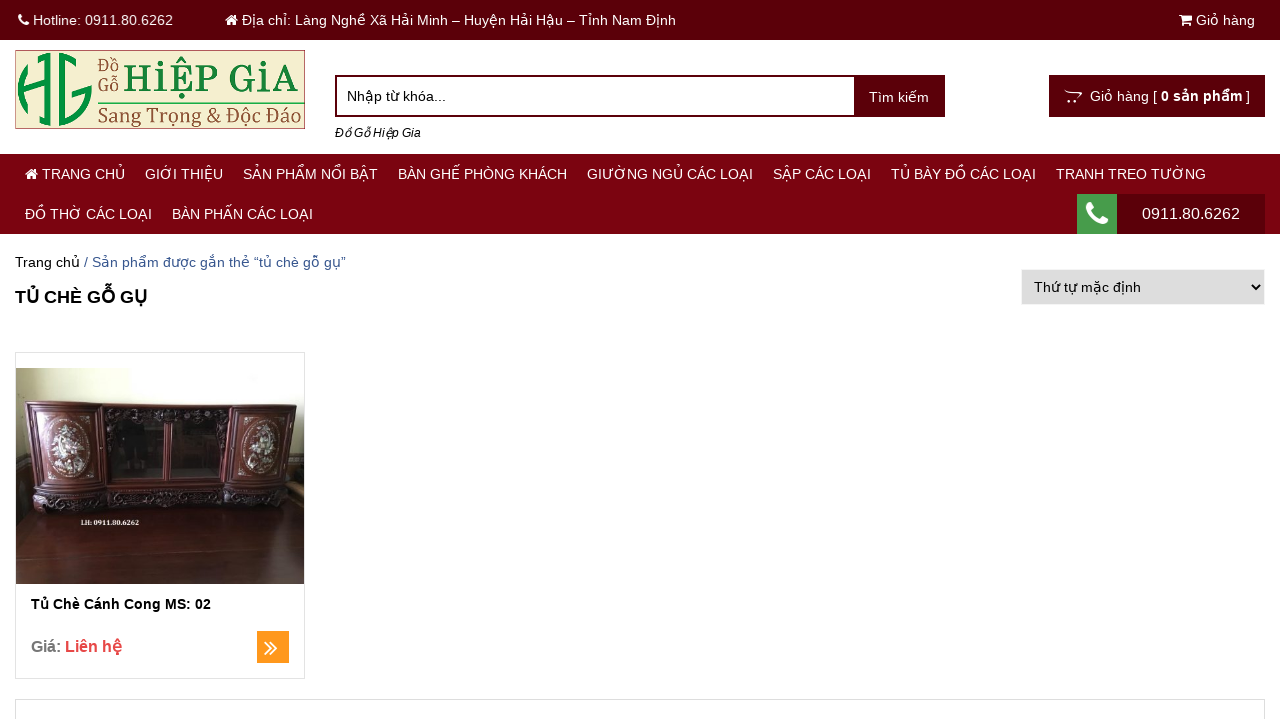

--- FILE ---
content_type: text/css
request_url: https://dogohiepgia.vn/wp-content/plugins/cart-popup/css/cart-popup.css
body_size: 589
content:
#cart_popup_box {display:none; position:fixed; _position:absolute; /* hack for internet explorer 6 */ height:auto; width:800px; background:#FFFFFF; left: 50%; top: 80px; z-index:1002; border:1px solid #ccc; padding: 15px; margin-left: -400px; font-family: Arial }
#cp_popup_overlay {background-color: #000; height: 100%; left: 0; opacity: 0.8; position: fixed; top: 0; width: 100%; z-index: 1001; display: none }
#cart_popup_close {background-color: red; padding: 5px; font-size:14px; line-height:12px; right:5px; top:5px; position:absolute; color:#fff; font-weight:bold; cursor: pointer; text-decoration:none; }
#loading_popup_box{display: none; }
#loading_popup_box .loading-img{position:fixed; _position:absolute; /* hack for internet explorer 6 */ top: 50%; left: 50%; transform: translate(-50%, -50%); z-index:999999; }
#cart_popup_box h3{font-size: 20px; font-weight: bold; font-family: Arial; margin-top: 0; margin-bottom: 20px; padding-bottom: 15px; border-bottom: 2px dashed #479C4B }
.cart_popup_left, .cart_popup_right{width: 48%; min-height: 420px }
.cart_popup_left{float: left; }
.cart_popup_right{float: right; }
#cp-product-list{height: 240px; overflow: auto; margin: 50px 0 30px }
#loader{display: none; position: absolute; top: 50%; left: 50%; -webkit-transform: translateY(-50%); -ms-transform: translateY(-50%); transform: translateY(-50%); }
.table-cart{border: 0; width: 100%; color: inherit; font-weight: normal; }
.table-cart tr{vertical-align: top }
.table-cart td{padding: 5px; text-align: left; }
.table-cart td.product-button{ width: 22px; padding: 10px 3px 0;}
.table-cart p{margin-bottom: 5px }
.table-cart .product-info .name{font-weight: 700}
.table-cart label{width: 50px; float: left; font-weight: bold }
.table-cart .product-info .amount{color: #e74847 }
.table-cart .quantity .qty {font-size: 13px; font-weight: bold; margin: 0; text-align: left!important; width: 70px!important; height: 25px; padding: 0 5px; border: 1px solid #eee }
.table-cart .product-image{width: 90px }
.table-cart .product-image img{height: auto }
.table-cart .product-button{width: 35px }
#cart-total{position: absolute; top: 65px; font-weight: bold }
#cart-total .amount, #cart-total strong{font-size: 18px } 
#cart-total .amount{color: #e82c0c; font-weight: 700 }
#cp-empty-cart{font-size: 12px; padding: 3px 10px; background-color: #444645; border: 1px solid #444645; color: #fff }
.cp-empty-cart-note{color: red; text-align: center }
#cp-billing-form input, #cp-billing-form select{width: 100%; display: block; margin-bottom: 15px; color: #333; background: #ffffff; border: 1px solid #e0e0e0; border-radius: 3px; padding: 6px }
#cp-billing-form select{height: 35px } 
#cp-billing-form select option{padding: 5px }
#cp-billing-form .error{border: 1px solid red; }
.cp-billing-notes{font-size: 12px; line-height: 20px; margin-bottom: 10px; }
#btn-buy-continue, #btn-checkout-order{background-color: green; color: #fff }
#btn-checkout-order{float: right; }
#cp-checkout-success-box{padding: 20px; text-align: center }
.woocommerce div.product form.cart .quantity{display: none}
.woocommerce div.product form.cart .button{width: 100%; margin-left: 0}

@media screen and (max-width: 799px) {
    #cart_popup_box{width: 100%; height: 100%; overflow: auto; top: 0; left: 0; margin-left: 0; }
}
@media screen and (max-width: 680px) {
    .cart_popup_left, .cart_popup_right{float: none; width: 100%; min-height: auto; }
    .cart_popup_left{margin-bottom: 30px; }
    #cp-product-list{height: auto; }
    #btn-checkout-order{float: left; }
}

--- FILE ---
content_type: text/css
request_url: https://dogohiepgia.vn/wp-content/themes/shopping/style.css
body_size: 9153
content:
/*
Theme Name: BH01
Theme URI: http://e-web.vn
Author: Hieu.dev
Author URI: http://e-web.vn
Description: Mẫu website bán hàng BH01 - Kho giao diện wordpress lớn nhất Việt Nam
Version: 6.9.7 (23/11/2017)
Text Domain: eweb
Domain Path: /languages/
Tags:
*/
@charset "utf-8";
@import url('css/libs.css');
@font-face{
    font-family:'FontAwesome';
    src:url('font-awesome/fonts/fontawesome-webfont.eot');
    src:url('font-awesome/fonts/fontawesome-webfont.eot?#iefix') format('embedded-opentype'),
        url('font-awesome/fonts/fontawesome-webfont.woff') format('woff'),
        url('font-awesome/fonts/fontawesome-webfont.ttf') format('truetype'),
        url('font-awesome/fonts/fontawesome-webfont.svg#FontAwesome') format('svg');
    font-weight:normal;
    font-style:normal
}
[class^="icon-"]:before,[class*=" icon-"]:before{
    font-family:FontAwesome;
    font-weight:normal;
    font-style:normal;
    display:inline-block;
    text-decoration:inherit
}
ul li{list-style: none; list-style-position: inside}
html {width: 100%;margin: 0 auto}
body {font-size:14px;line-height:22px;color:#000}
.clear { float:none; clear:both; margin:0px; padding:0px;height: 0;display: block}
a{color: #000}
a:hover{color: #FB8C2C}
a,a:hover {text-decoration: none}
a{outline: none!important}
a img{ border:none}
img { max-width:100%; height: auto}
input{outline: none}
/*h1, h2, h3, h4, h5, h6{font-family: 'Roboto Condensed', sans-serif;color: #000}*/
h1{ font-size:18px}
h2{ font-size:16px}
h3,h4,h5,h6{ font-size: 14px}
h1, h2, h3, h4, h5, h6, a, span, p, button, input, label, i,img,
.info-top ul li a,
.single .dcjq-vertical-mega-menu{
    -webkit-transition: 0.3s;
    -moz-transition: 0.3s;
    -o-transition: 0.3s;
    transition: 0.3s;
}
table {background: #fff; -moz-border-radius: 3px; -webkit-border-radius: 3px; border-radius: 3px; border: 1px solid #ddd; margin:auto; margin-bottom: 10px; max-width: 100%; width: auto }
table thead, table tfoot { background: #f5f5f5; }
table thead tr th,
table tfoot tr th,
table tbody tr td,
table tr td,
table tfoot tr td { text-align: left; }
table thead tr th,
table tfoot tr td { padding: 8px 10px 9px; font-size: 14px; font-weight: bold; color: #000; }
table thead tr th:first-child, table tfoot tr td:first-child { border-left: none; }
table thead tr th:last-child, table tfoot tr td:last-child { border-right: none; }

table tbody tr.even,
table tbody tr.alt { background: #f9f9f9; }
table tbody tr:nth-child(even) { background: #f9f9f9; }
table tbody tr td { color: #000; padding: 9px; vertical-align: top; border: none; }
fieldset{padding: 5px 10px; border: 1px solid #d9d9d9;}
legend{padding-left: 10px; padding-right: 10px; width: auto; color: red}
iframe{max-width: 100%}
.gradient{
    background-color: #49A44E;
    /*background: #2578e9;
    background: -moz-linear-gradient(30deg,#2578e9 0%,#3fe7d9 100%);
    background: -webkit-gradient(linear,left bottom,right top,color-stop(0%,#2578e9),color-stop(100%,#3fe7d9));
    background: -webkit-linear-gradient(30deg,#2578e9 0%,#3fe7d9 100%);
    background: -o-linear-gradient(30deg,#2578e9 0%,#3fe7d9 100%);
    background: -ms-linear-gradient(30deg,#2578e9 0%,#3fe7d9 100%);
    background: linear-gradient(30deg,#2578e9 0%,#3fe7d9 100%)*/
}
.flw{float: left;width: 100%}
.info-top{background-color: #49A44E; height: 40px}
.info-top .menu-top{float: left;width: 100%;position: relative}
.info-top ul{  float: right}
.info-top ul li.effect{  position: absolute;left: 0}
@keyframes pingtoright {
    0% {transform: translateX(0px);}
    50% {transform: translateX(-10px);}
    100% {transform: translateX(0px);}
}
@-webkit-keyframes pingtoright {
    0% {transform: translateX(0px);}
    50% {transform: translateX(-10px);}
    100% {transform: translateX(0px);}
}
@keyframes pingtoright2 {
    0% {transform: translateX(0px);}
    50% {transform: translateX(-5px);}
    100% {transform: translateX(0px);}
}
@-webkit-keyframes pingtoright2 {
    0% {transform: translateX(0px);}
    50% {transform: translateX(-5px);}
    100% {transform: translateX(0px);}
}
.info-top ul li.effect a{  animation: 1.5s linear 0s normal none infinite pingtoright;-webkit-animation: 1.5s linear 0s normal none infinite pingtoright}
.info-top ul li.add{  position: absolute;left: 200px}
.info-top ul li{float: left}
.info-top ul li a{float: left; line-height: 40px;padding: 0 10px;color: #fff}
.form-search-header{float: left;width: 100%; margin-top: 25px}
.form-search-header .hotkey{margin-top: 5px;float: left;width: 100%;font-style: italic;color: #000;font-size: 12px}
.link-cart{margin-top: 25px;float: right;padding: 0 15px;line-height: 42px}
.link-cart a{color: #fff}
.icon-hot > a:after,.icon-new > a:after,.icon-sale > a:after{margin-left: 10px;color: #fff;padding: 3px 7px;font-size: 12px}
.icon-hot > a:after{content: 'Hot';background: #FF982A}
.icon-new > a:after{content: 'New';background: #00E58C}
.icon-sale > a:after{content: 'Sale';background: #FD5353}
#logo{padding: 10px 0}
.logo{text-align: center}
#logoMobile{ position: absolute;left: 50%;margin-left: -71px;top: 0}
#logoMobile img{max-height: 50px}
.services_head{float: left;width: 100%;margin: 0 0 15px}
.box-services{float: left;width:100%;cursor: pointer;text-align: center;border: 4px double #ddd;padding: 15px 50px}
.box-services .icon{float: left; margin-right: 20px}
.box-services i{font-size: 40px;color: #479C4B}
.box-services .content-service h3{font-family: inherit;color: #479C4B;line-height: 20px; margin: 0}
.site-title{text-indent: -9999px; position: absolute}
.wrapper-menu{background: #EBEBEB}
.container-main-menu .menu{float: left;width: 100%; margin-bottom: 0}
.container-main-menu .close-menu{display: none}
.container-main-menu ul li{float: left; position: relative}
.wrapper-menu ul li.search{float: right}
.wrapper-menu ul li.search:hover{background: none}
.wrap-search {height: 0;overflow: hidden;transition: all .25s ease-out;-webkit-transition: all .25s ease-out;background: #000;float: left;width: 100%}
.search-active {display: block;height: 45px!important;transition: all .25s ease-out;-webkit-transition: all .25s ease-out}
.wrap-search .input-group input[type="text"] {background: #000;border: none;outline: none;box-shadow: none;-webkit-box-shadow: none;color: #fff;font-size: 14px;padding: 0;border-radius: 0;height: 45px}
.wrap-search button {background-color: transparent;border: none;box-shadow: none}
.wrap-search button .fa {color: #999;font-size: 22px;margin-top: 10px;outline: none;-webkit-transition: all .2s ease-in-out;-moz-transition: all .2s ease-in-out;-ms-transition: all .2s ease-in-out;-o-transition: all .2s ease-in-out;transition: all .2s ease-in-out}
.wrapper-menu ul li.search input[type="text"],#searchform input[type="text"], .yith-s{border: medium none;line-height: 38px;float: left;padding: 0 0 0 10px;color: #000;width: 85%;float: left;border: 2px solid #479C4B; border-right: none;}
.wrapper-menu ul li.search input[type="submit"],#searchform input[type="submit"], #yith-searchsubmit{background: #479C4B;border: medium none;cursor: pointer;line-height: 42px;height: 42px;width: 15%;float: left;color: #fff}
.autocomplete-suggestions{margin-top: 42px}
.container-main-menu ul li.current-menu-item,.container-main-menu ul li:hover,.container-main-menu ul li.current-menu-parent, .container-main-menu ul li.current-product-ancestor, .container-main-menu ul li.current-product_cat-ancestor{background-color: #FB8C2C;
/*background: #2578e9;
background: -moz-linear-gradient(30deg,#2578e9 0%,#3fe7d9 100%);
background: -webkit-gradient(linear,left bottom,right top,color-stop(0%,#2578e9),color-stop(100%,#3fe7d9));
background: -webkit-linear-gradient(30deg,#2578e9 0%,#3fe7d9 100%);
background: -o-linear-gradient(30deg,#2578e9 0%,#3fe7d9 100%);
background: -ms-linear-gradient(30deg,#2578e9 0%,#3fe7d9 100%);
background: linear-gradient(30deg,#2578e9 0%,#3fe7d9 100%)*/
}
.container-main-menu ul li.current-menu-item a,.container-main-menu ul li:hover a,.container-main-menu ul li.current-menu-parent a, .container-main-menu ul li.current-product-ancestor a, .container-main-menu ul li.current-product_cat-ancestor a{color: #fff}
.title-cate-pro:hover, .title-cate-pro:focus{color: #fff}
.container-main-menu ul li a{ color: #000; line-height: 40px;text-transform: uppercase;padding: 0 10px; display: block}
.container-main-menu ul li:hover > .sub-menu{display: block;visibility: visible;z-index: 9999;opacity: 1;-webkit-transform: scale(1, 1);transform: scale(1, 1);transition: transform 0.3s ease, opacity 0.2s ease .1s;-webkit-transition: -webkit-transform 0.3s ease, opacity 0.2s ease .1s}
.container-main-menu ul li .sub-menu{background: rgba(51,51,51,.98);min-width:220px;opacity: 0;padding:0;position:absolute;-webkit-transform-origin: top;transform-origin: top;-webkit-animation-fill-mode: forwards;animation-fill-mode: forwards;-webkit-transform: scale(1, 0);transform: scale(1, 0);transition: transform 0.5s ease, opacity 0.2s ease;-webkit-transition: -webkit-transform 0.5s ease, opacity 0.2s ease}
.container-main-menu ul li .sub-menu li {margin:0;width: 100%;-webkit-transition: 0.2s;-moz-transition: 0.2s;-o-transition: 0.2s;transition: 0.2s}
.container-main-menu ul li .sub-menu li:hover{background: rgba(255,255,255,.1)}
.container-main-menu ul li .sub-menu li:hover a{color: #fff}
.container-main-menu ul li .sub-menu li:hover:after{border-top-color: transparent}
.container-main-menu ul li .sub-menu li a{padding: 0 15px;color: #fff;text-transform: none;font-weight: 700;font-size: 14px}
.container-main-menu ul li .sub-menu ul {left:220px;margin-top: -40px}
.hotline_menu{line-height: 40px}
.hotline_menu span.icon{ line-height: 40px;width: 40px;text-align: center;background-color: #F78034;color: #fff;float: left}
.hotline_menu i{line-height: 40px; display: block}
.hotline_menu i{-webkit-animation: ew-circle 1s infinite ease-in-out;-moz-animation: ew-circle 1s infinite ease-in-out;-ms-animation: ew-circle 1s infinite ease-in-out;-o-animation: ew-circle 1s infinite ease-in-out;animation: ew-circle 1s infinite ease-in-out}
.hotline_menu span.text{ padding: 0 15px;color: #fff;font-size: 16px;line-height: 40px;float: left}
.hotline_menu span.text a{color: #fff}
@-moz-keyframes ew-circle {
    0% {transform: rotate(0) scale(1) skew(1deg)}
    10% {transform: rotate(-25deg) scale(1) skew(1deg)}
    20% {transform: rotate(25deg) scale(1) skew(1deg)}
    30% {transform: rotate(-25deg) scale(1) skew(1deg)}
    40% {transform: rotate(25deg) scale(1) skew(1deg)}
    50% {transform: rotate(0) scale(1) skew(1deg)}
    100% {transform: rotate(0) scale(1) skew(1deg)}
}
@-webkit-keyframes ew-circle {
    0% {transform: rotate(0) scale(1) skew(1deg)}
    10% {transform: rotate(-25deg) scale(1) skew(1deg)}
    20% {transform: rotate(25deg) scale(1) skew(1deg)}
    30% {transform: rotate(-25deg) scale(1) skew(1deg)}
    40% {transform: rotate(25deg) scale(1) skew(1deg)}
    50% {transform: rotate(0) scale(1) skew(1deg)}
    100% {transform: rotate(0) scale(1) skew(1deg)}
}
@-o-keyframes ew-circle {
    0% {transform: rotate(0) scale(1) skew(1deg)}
    10% {transform: rotate(-25deg) scale(1) skew(1deg)}
    20% {transform: rotate(25deg) scale(1) skew(1deg)}
    30% {transform: rotate(-25deg) scale(1) skew(1deg)}
    40% {transform: rotate(25deg) scale(1) skew(1deg)}
    50% {transform: rotate(0) scale(1) skew(1deg)}
    100% {transform: rotate(0) scale(1) skew(1deg)}
}
@keyframes ew-circle {
    0% {transform: rotate(0) scale(1) skew(1deg)}
    10% {transform: rotate(-25deg) scale(1) skew(1deg)}
    20% {transform: rotate(25deg) scale(1) skew(1deg)}
    30% {transform: rotate(-25deg) scale(1) skew(1deg)}
    40% {transform: rotate(25deg) scale(1) skew(1deg)}
    50% {transform: rotate(0) scale(1) skew(1deg)}
    100% {transform: rotate(0) scale(1) skew(1deg)}
}
@keyframes blink{
    to{visibility:hidden}
}
@-webkit-keyframes blink{
    to{visibility:hidden}
}
@-webkit-keyframes fontbulger {
    0% {-webkit-transform-origin: top;transform-origin: top;-webkit-animation-fill-mode: forwards;animation-fill-mode: forwards;-webkit-transform: scale(1, 0);transform: scale(1, 0);transition: transform 0s linear, opacity 0.2s linear;-webkit-transition: -webkit-transform 0s linear, opacity 0.2s linear}
    100% {-webkit-transform-origin: top;transform-origin: top;-webkit-animation-fill-mode: forwards;animation-fill-mode: forwards;-webkit-transform: scale(1, 1);transform: scale(1, 1);transition: transform 0s linear, opacity 0.2s linear;-webkit-transition: -webkit-transform 0s linear, opacity 0.2s linear}
}
@-moz-keyframes fontbulger {
    0% {-webkit-transform-origin: top;transform-origin: top;-webkit-animation-fill-mode: forwards;animation-fill-mode: forwards;-webkit-transform: scale(1, 0);transform: scale(1, 0);transition: transform 0s ease, opacity 0.2s ease;-webkit-transition: -webkit-transform 0s ease, opacity 0.2s ease}
    100% {-webkit-transform-origin: top;transform-origin: top;-webkit-animation-fill-mode: forwards;animation-fill-mode: forwards;-webkit-transform: scale(1, 1);transform: scale(1, 1);transition: transform 0s ease, opacity 0.2s ease;-webkit-transition: -webkit-transform 0s ease, opacity 0.2s ease}
}
@-o-keyframes fontbulger {
    0% {-webkit-transform-origin: top;transform-origin: top;-webkit-animation-fill-mode: forwards;animation-fill-mode: forwards;-webkit-transform: scale(1, 0);transform: scale(1, 0);transition: transform 0s ease, opacity 0.2s ease;-webkit-transition: -webkit-transform 0s ease, opacity 0.2s ease}
    100% {-webkit-transform-origin: top;transform-origin: top;-webkit-animation-fill-mode: forwards;animation-fill-mode: forwards;-webkit-transform: scale(1, 1);transform: scale(1, 1);transition: transform 0s ease, opacity 0.2s ease;-webkit-transition: -webkit-transform 0s ease, opacity 0.2s ease}
}
@keyframes fontbulger {
    0% {-webkit-transform-origin: top;transform-origin: top;-webkit-animation-fill-mode: forwards;animation-fill-mode: forwards;-webkit-transform: scale(1, 0);transform: scale(1, 0);transition: transform 0s ease, opacity 0.2s ease;-webkit-transition: -webkit-transform 0s ease, opacity 0.2s ease}
    100% {-webkit-transform-origin: top;transform-origin: top;-webkit-animation-fill-mode: forwards;animation-fill-mode: forwards;-webkit-transform: scale(1, 1);transform: scale(1, 1);transition: transform 0s ease, opacity 0.2s ease;-webkit-transition: -webkit-transform 0s ease, opacity 0.2s ease}
}
.menu-fixed{position: fixed;left: 0;right: 0; top:0; z-index: 999999;/* animation: fontbulger 0.5s;-webkit-animation: fontbulger 0.5s; */ border-bottom: 1px solid #ddd}
.main-navigation{clear: both;display: block;float: left;width: 100%;border-radius: 0;margin-bottom: 0px;border: 0px; position: relative}
.mobile-wrapper{ background: #fff}
.mobile-wrapper.menu-fixed{padding: 5px 0}
.wapper-mobile{float: left; width: 100%}
.navbar-toggle{padding-left: 0}
.search-mobile{display: none}
.search-mobile a.icon-search{float: right}
.search-mobile i {font-size: 22px;color: #38578F;cursor: pointer}
.wapper-mobile {position: relative}
.off-canvas-toggle .icon-bar {background-color: #38578F}
/*.wapper-mobile{padding: 15px 0;border-bottom: 1px solid #f1f1f1;background-color: #fff}*/
#off-canvas{background:#3c3c3c;transform: translate3d(-100%, 0, 0);-moz-transform: translate3d(-100%, 0, 0);-webkit-transform: translate3d(-100%, 0, 0);top: 0;bottom: 0;left: 0;height: 100%;overflow: hidden;position: fixed;visibility: hidden;z-index: -1;transition: transform .4s ease, visibility 0s ease .5s, z-index 0s ease .5s;-webkit-transition: -webkit-transform .4s ease, visibility 0s ease .5s, z-index 0s ease .5s}
body.mnopen #off-canvas{transform: translate3d(0, 0, 0);-moz-transform: translate3d(0, 0, 0);-webkit-transform: translate3d(0, 0, 0);overflow-scrolling: touch;overflow: auto;-webkit-overflow-scrolling: touch;-ms-overflow-style: -ms-autohiding-scrollbar;visibility: visible;z-index: 999999;transition: transform .4s ease, visibility 0s ease 0s, z-index 0s ease 0s;-webkit-transition: -webkit-transform .4s ease, visibility 0s ease 0s, z-index 0s ease 0s}
.off-canvas-inner{width:100%;background:#3c3c3c;color:#FFF}
.off-canvas-inner ul{float:left;width: 320px; display: block!important}
.off-canvas-inner ul li{float:left;width: 100%;border-top: solid 1px rgba(255,255,255,.1)}
.off-canvas-inner ul li:last-child{border-bottom: solid 1px rgba(255,255,255,.1)}
.off-canvas-inner ul li:hover{border-color: #212327}
.off-canvas-inner ul li.menu-item-has-children:hover{border-color: rgba(255,255,255,.1)}
.off-canvas-inner ul li a{padding: 9px 30px;margin: 0 auto;display:block;color: #999}
.off-canvas-inner ul li a:hover{background:#212327;color: #FFF}
.off-canvas-inner ul li a .fa-times-circle{opacity: .3;color: #38578F;font-family: "FontAwesome";font-size: 28px;margin-right: 0!important}
.off-canvas-inner ul li a:hover .fa-times-circle{opacity: 1}
.off-canvas-inner ul li i.fa{margin-right: 10px}
.off-canvas-inner ul li .sub-menu li{line-height: normal}
.off-canvas-inner ul li .sub-menu li:last-child{border-bottom: 0px}
.off-canvas-inner ul li .sub-menu li a{padding-left: 40px}
.off-canvas-inner ul li .sub-menu li a:before{content: '-';display: inline-block;font-family: Fontawesome;color: #999;margin: 0 5px 0 0}
.off-canvas-inner .close-menu {text-align: center}
.off-canvas-inner li.search{display: none}
.title-cate-pro{line-height: 40px;display: block;padding: 0 20px;color: #fff}
.single-product .mega-menu, .mega-menu2{position: absolute;z-index: 9999;width: 262px;border: 1px solid #EBEEF2;background-color: #fff}
.single-product .mega-menu, .mega-menu2{display: none}
.dcjq-vertical-mega-menu .menu li .sub-container{overflow: inherit!important;width: 100%!important;left: 261px!important; margin-top: -41px!important}
/* .dcjq-vertical-mega-menu .menu li .sub-container{overflow: initial !important;left: 100% !important;top: 0 !important;width: 730px !important;} */
.dcjq-vertical-mega-menu .menu li .sub-container .sub-menu .row{width: 100% ;margin: 0}
.dcjq-vertical-mega-menu .menu li .sub-container .sub-menu{float: left;padding: 0!important}
.dcjq-vertical-mega-menu .menu li .sub li.mega-hdr a.mega-hdr-a{margin: 0; padding: 0;height: auto !important; border-bottom: 1px solid #38578F !important; color: #38578F!important}
/*.dcjq-vertical-mega-menu .menu{padding: 0!important}*/
.dcjq-vertical-mega-menu .menu .sub-menu.sub{width: auto}
.dcjq-vertical-mega-menu .menu li a {display: block;padding: 0 0 0 15px;line-height: 40px;text-decoration: none}
.dcjq-vertical-mega-menu .menu .sub li a{padding: 0 0 0 20px;line-height: 40px; color: #000!important; background: url(images/arrow_black.png) no-repeat 5px 15px}
.dcjq-vertical-mega-menu .menu .sub li.mega-hdr li{margin: 0;padding: 0}
.dcjq-vertical-mega-menu .menu li .sub li.mega-hdr,.dcjq-vertical-mega-menu .menu li .sub-container.non-mega li{margin: 0 10px; padding: 0}
.dcjq-vertical-mega-menu .menu li a:hover,
.dcjq-vertical-mega-menu .menu li .sub-container .sub-menu,
.dcjq-vertical-mega-menu .menu li.mega-hover a{color: #38578F;background-color: #eee!important}

#main{margin-top: 15px; float: left;width: 100%}
.img-cate{line-height: 0;display: block}
.img-cate img{width: 100%; height: auto}
.post-content{float: left;width: 100%; margin-top: 20px}
.content-main .block-title{margin-bottom: 20px}
.content-main .list-product .block-title{margin-bottom: 0}
.sidebar .block-title,.content-main .block-title, .post-content .block-title{
float: left;width: 100%;
background-color: #E8E8E8;
/*background: #2578e9;
background: -moz-linear-gradient(30deg,#2578e9 0%,#3fe7d9 100%);
background: -webkit-gradient(linear,left bottom,right top,color-stop(0%,#2578e9),color-stop(100%,#3fe7d9));
background: -webkit-linear-gradient(30deg,#2578e9 0%,#3fe7d9 100%);
background: -o-linear-gradient(30deg,#2578e9 0%,#3fe7d9 100%);
background: -ms-linear-gradient(30deg,#2578e9 0%,#3fe7d9 100%);
background: linear-gradient(30deg,#2578e9 0%,#3fe7d9 100%)*/
}
.sidebar .widget_nav_menu .wrapper-sb{padding: 0}
.sidebar .widget_nav_menu .wrapper-sb li{ line-height: 40px; border-bottom: 1px solid #ebeef2; padding: 0 10px}
#owl-news{float: left;width: 100%}
.post-content .item-blog{margin-top: 15px}
.post-content .item-blog .blog-title{color: #000;font-weight: 700; margin-top: 5px; float: left; width: 100%; height: 44px; overflow: hidden;}
.post-content .item-blog .blog-exp{margin-top: 5px;color: #999;margin-bottom: 10px; float: left; width: 100%}
.post-content .item-blog .blog-more{padding: 7px 12px;background: #000;color: #fff;font-size: 11px}
.title-module{ color: #000;text-align: left;margin: 0;text-transform: uppercase;line-height: 40px; position: relative; background-color: #7b0410; clear: both}
.title-module a{ color: #479C4B}
.title-module i{line-height: 40px;width: 40px;float: left;text-align: center;background-color: #49A44E;margin-right: 15px; position: relative; color: #fff}
.title-module i:after{content: '';border: 5px solid transparent;border-left-color: #49A44E;position: absolute;right: 0;top: 50%;margin-right: -10px;margin-top: -5px}
/* .title-module:after{border-right: 20px solid transparent;border-bottom: 37px solid #38578F;content: "";display: inline-block;height: 0;position: absolute;right: -20px;top: 0;width: 0} */
.sidebar .wrapper-sb{padding: 10px}
.sidebar .widget{margin-bottom: 20px; float: left;width: 100%; border: 1px solid #ddd;background-color: #fff}
.menu-sp .block-title{margin-top: 0}
.menu-sp .title-module{float: none}
.menu-sp .title-module:after{border: none}
.widget_price_filter form{float: left;width: 100%}
.sidebar .ads a{  display: block;line-height: 0}
.list-news-sidebar li{float: left;width: 100%; margin: 0 0 10px 0}
.list-news-sidebar li:last-child{margin: 0}
.list-news-sidebar img{float: left;margin-right: 10px}
.news-title{color: #000;font-weight: 700; font-size: 16px}
.post-date i,.post-date span{color: rgba(136,136,136,1); font-size: 11px}
.support-online li+li{margin-top: 10px}
.support-online .title-sp{ color: #0188Cc; font-weight: 700; font-size: 12px}
.support-online .title-sp a{ color: #35BC7A; font-size: 16px; margin-left: 5px}
.widget_price_filter form{background-color: #fff}
.woocommerce-tabs .panel{border: none;box-shadow: none}
.woocommerce .widget_shopping_cart .total, .woocommerce.widget_shopping_cart .total{ padding: 10px;border-top: none}
.woocommerce .widget_price_filter button:hover{ background-color: #38578F; color: #fff}
.woocommerce-cart .wc-proceed-to-checkout a.checkout-button{padding: 0; line-height: 40px}
.woocommerce table.shop_table input[type="submit"]:disabled{background-color: #909090; color: #fff}
.widget_shopping_cart .buttons{ background-color: #fff;padding: 0 10px 10px}
.ew_promotion_product{position: relative}
.ew_promotion_product .owl-carousel{position: inherit!important}
.slider-box-tab{float: left;width: 100%}
#slider{margin-bottom: 15px}
#banner {margin-bottom: 15px}
#banner img{width: 100%}

.product-cate{float: left;width: 100%; overflow: hidden; margin-top: 30px}
.product-cate .product:nth-child(4n+1){clear: both}
.list-product,.list-product-tab{float: left;width: 100%}
.block-bottom{margin: 20px 0}
.block-bottom,#partner,.block-bottom h4{float: left;width: 100%}
.block-bottom .title-module{ color: #000;font-weight: 700;border: 1px solid #E5E4E4;background: #F2F2F2; margin-bottom: 10px!important}
.block-bottom .title-module i{color: #fff}
.block-bottom .owl-nav [class*=owl-]{background: inherit!important;color: #555!important; top: 0!important}
.block-bottom .owl-prev{left: inherit!important;right: 0!important;margin: -40px 20px 0 0!important}
.block-bottom .owl-next{margin: -40px 0 0 0!important}
.list-product-tab .product:nth-child(4n+1),.list-product .product:nth-child(4n+1){clear: both}
.list-product{margin-top: 20px}
.list-product .title-module{margin-bottom: 0}
.promotion-products{float: left;width: 100%}
.promotion-products .owl-prev,.promotion-products .owl-next{top: 0!important;margin: 0!important;border-radius: 0!important;background-color: transparent!important;right: 0!important;left: inherit!important;font-size: 30px!important}
.promotion-products .owl-prev{margin-right: 25px!important}
.promotion-products .owl-carousel .owl-item{background: #fff}
.promotion-products .frame img{width: auto; margin: 0 auto}
.x8_product_module .nav-tabs{border-bottom: none }
.x8_product_module .nav-tabs>li{margin-bottom: 0}
.x8_product_module .nav-tabs>li>a{position: relative;padding: 0 13px;text-transform: uppercase;border-radius: 0;margin: 0;border: none!important; color: #000;line-height: 40px; background-color: transparent}
.x8_product_module .nav-tabs>li.active>a, .x8_product_module .nav-tabs>li>a:focus, .x8_product_module .nav-tabs>li>a:hover{color: #fff;background: #459348;
/*background: -moz-linear-gradient(30deg,#2578e9 0%,#3fe7d9 100%);
background: -webkit-gradient(linear,left bottom,right top,color-stop(0%,#2578e9),color-stop(100%,#3fe7d9));
background: -webkit-linear-gradient(30deg,#2578e9 0%,#3fe7d9 100%);
background: -o-linear-gradient(30deg,#2578e9 0%,#3fe7d9 100%);
background: -ms-linear-gradient(30deg,#2578e9 0%,#3fe7d9 100%);
background: linear-gradient(30deg,#2578e9 0%,#3fe7d9 100%)*/
}
.x8_product_module .nav-tabs>li.active:after{ position: absolute;content: '';border: 5px solid transparent;border-top-color: #459348;bottom: 0;margin-bottom: -10px;left: 50%;margin-left: -5px;z-index: 6}
.owl-theme .owl-controls {margin-top: 0}
.owl-theme .owl-controls i{color: #F78034}
.owl-theme .owl-controls .owl-nav .owl-prev, .owl-theme .owl-controls .owl-nav .owl-next {position: absolute;top: 50%;width: 40px;height: 40px;margin: -20px 0 0 0;padding: 0;opacity: 1;border-radius: 0;background: rgba(0, 0, 0, 0.5)}
.owl-theme .owl-controls .owl-nav .owl-prev, .owl-theme .owl-controls .owl-nav .owl-next {color: #fff;font-size: 30px;line-height: 40px}
.owl-theme .owl-controls .owl-nav .owl-prev {left: 0}
.owl-theme .owl-controls .owl-nav .owl-next {right: 0}
.owl-theme .owl-controls .owl-nav [class*=owl-]:hover{background: #000}
.box{text-align: center; padding: 15px 0;float: left;width: 100%;position: relative; border: 1px solid #e3e3e3; margin-top: 15px}
.box .info-product{text-align: left; padding: 0 15px}
.box .info-product .price{margin-top: 5px}
.box .frame {position: relative}
.box .frame img{ -webkit-transition: 0.7s;-moz-transition: 0.7s;-o-transition: 0.7s;transition: .7s}
/*.box:hover .frame img{ transform: rotateY(180deg)}*/
.box .title-product{color:#000; font-weight: bold;display: block; text-decoration: none; margin-top: 5px; height: 36px; overflow: hidden; font-size: 14px; line-height: 18px}
.title-product:hover{color: #FB8C2C}
.price{ color: #e74847!important;font-size: 16px!important;font-weight: 700!important; display: block}
.price-contact{ display: block; font-size: 16px; color: #777; font-weight: 700; margin-top: 5px}
.price-contact span{color: #e74847}
.price-contact2{ padding: 15px 0; border: none; font-size: 30px; color: #e74847; font-weight: 700}
.link-detail a{width: 32px; height: 32px; display: block; background: #ff981c; text-align: center}
.link-detail a:before{content: '\f101'; font-family: 'FontAwesome'; color: #fff; font-size: 24px; line-height: 32px}
/*.product-type-variable p.price{display: none}*/
.woocommerce-Reviews-title{display: none}
.woocommerce-variation-add-to-cart{padding: 10px 0}
.woocommerce-variation-add-to-cart .quantity{ float: left!important; width: 18%; margin: 0!important}
.woocommerce-variation-add-to-cart .quantity input{ line-height: 38px; padding: 0; width: 100%!important; background-color: #F2F2F2; border: 1px solid #ddd}
.woocommerce-variation-add-to-cart button[type="submit"]{ width: 80%!important; float: right!important}
.woocommerce-variation-add-to-cart button.wc-variation-selection-needed{ width: 100%!important}
.woocommerce-variation-add-to-cart.woocommerce-variation-add-to-cart-disabled .quantity{display: none!important}
.woocommerce #review_form #respond p{margin: 5px 0 10px}
.woocommerce-error::before, .woocommerce-info::before, .woocommerce-message::before{ top: 5px; left: 0}
.woocommerce form .form-row input.input-text{line-height: 30px; padding: 0 5px}
.select2-container--default .select2-selection--single{ border-radius: 0; height: 34px}
.select2-container--default .select2-selection--single .select2-selection__rendered{line-height: 34px}
.woocommerce-order-details__title, .woocommerce-customer-details h2, .woocommerce-column__title{font-size: 18px!important}
.woocommerce table.shop_table th{text-transform: inherit}

.price del .amount, .price .price-tax {color: #aab2bd;text-decoration: line-through; font-weight: normal}
.woocommerce span.onsale{ background: #FD5353;padding: 0px 10px;line-height: 32px;color: #fff;position: absolute;text-align: center;top: 0;left: 15px; z-index: 1;  border-radius: 0;min-height: inherit}
.woocommerce a.button:hover{ color: #fff;
background-color: #479C4B;
/*background: #2578e9;
background: -moz-linear-gradient(30deg,#2578e9 0%,#3fe7d9 100%);
background: -webkit-gradient(linear,left bottom,right top,color-stop(0%,#2578e9),color-stop(100%,#3fe7d9));
background: -webkit-linear-gradient(30deg,#2578e9 0%,#3fe7d9 100%);
background: -o-linear-gradient(30deg,#2578e9 0%,#3fe7d9 100%);
background: -ms-linear-gradient(30deg,#2578e9 0%,#3fe7d9 100%);
background: linear-gradient(30deg,#2578e9 0%,#3fe7d9 100%)*/
}
.products-nav{float: right;margin-top: -19px}
.products-nav .woocommerce-result-count{margin: 5px 0 0}
.products-nav .woocommerce-ordering{margin: 0}
.woocommerce .woocommerce-ordering select, .woocommerce-page .woocommerce-ordering select {border: 1px solid #F5F5F5;padding: 8px;outline: none}
.woocommerce #respond input#submit.loading:after, .woocommerce a.button.loading:after, .woocommerce button.button.loading:after, .woocommerce input.button.loading:after{  top: inherit!important}
.woocommerce .woocommerce-error, .woocommerce .woocommerce-info, .woocommerce .woocommerce-message{padding: 5px 0 0 20px; background-color: #fff!important;  margin: 0 0 1em!important}
.woocommerce #respond input#submit, .woocommerce a.button, .woocommerce button.button, .woocommerce input.button{font-weight: 300}
.woocommerce div.product .product_title{font-size: 24px;padding-bottom: 10px}
.woocommerce #reviews #comments h2{margin-bottom: 15px}
.woocommerce #reviews #comments ol.commentlist li .comment-text p.meta{font-size: 14px}
.woocommerce #reviews h3{font-family: inherit;font-weight: 700;color: #38578F;margin-bottom: 10px;text-transform: uppercase}
.woocommerce a.button, .woocommerce button.button,
.woocommerce input.button,.woocommerce #respond input#submit,
.woocommerce #respond input#submit.alt, .woocommerce a.button.alt,
.woocommerce button.button.alt, .woocommerce input.button.alt{ color: #fff;background-color: #000; border-radius: 0}
.woocommerce #respond input#submit.alt:hover, .woocommerce a.button.alt:hover,
.woocommerce button.button.alt:hover, .woocommerce input.button.alt:hover,
.woocommerce #respond input#submit:hover,.woocommerce input.button:hover{color:#fff;border-radius: 0;
background-color: #479C4B;
/*background: #2578e9;
background: -moz-linear-gradient(30deg,#2578e9 0%,#3fe7d9 100%);
background: -webkit-gradient(linear,left bottom,right top,color-stop(0%,#2578e9),color-stop(100%,#3fe7d9));
background: -webkit-linear-gradient(30deg,#2578e9 0%,#3fe7d9 100%);
background: -o-linear-gradient(30deg,#2578e9 0%,#3fe7d9 100%);
background: -ms-linear-gradient(30deg,#2578e9 0%,#3fe7d9 100%);
background: linear-gradient(30deg,#2578e9 0%,#3fe7d9 100%)*/
}
.pp_pic_holder .ppt,.pp_pic_holder .pp_description{display: none!important}
.woocommerce form .form-row label{font-weight: 300}
.woocommerce-billing-fields h3,#ship-to-different-address label,#order_review_heading, .woocommerce-additional-fields h3{  color: #000;text-transform: uppercase; font-weight: 700; font-size: 16px}
#order_review_heading{ margin: 15px 0}
.form-thank-you h2,.form-thank-you h3{ color: #000;text-transform: uppercase;font-weight: 700}
.form-thank-you h3{margin-bottom: 5px}
.form-thank-you h2{margin: 10px 0}
.myaccount_user a{color: #38578F}
.woocommerce-account .addresses .title h3 {float: left;text-transform: uppercase;margin: 5px 0;color: #38578F}
.woocommerce-account .addresses .title .edit, .woocommerce-account ul.digital-downloads li .count {float: right;font-style: italic;text-decoration: underline;font-weight: 300}
.woocommerce .order_details li,.woocommerce .order_details li strong{font-size: 14px}
.woocommerce .order_details{margin-top: 10px}
.cart_totals h2{ color: #38578F;text-transform: uppercase}
.woocommerce-cart .cart-collaterals .cart_totals table{width: 100%;border: 1px solid #ddd;padding: 0 15px;margin-top: 47px}
.woocommerce .cart-collaterals .cross-sells, .woocommerce-page .cart-collaterals .cross-sells,
.woocommerce .cart-collaterals .cart_totals, .woocommerce-page .cart-collaterals .cart_totals{float: left;width: 100%}
.cart_totals th,.cart_totals td label{  font-weight: 300}
.woocommerce ul#shipping_method li{padding: 0;  text-indent: inherit}
.woocommerce p.stars a:hover{color: #FFC600}
.shop_table{margin-top: 10px}
.woocommerce table.my_account_orders{font-size: 14px}
.woocommerce-account h2{text-transform: uppercase;margin: 5px 0;color: #38578F}
.single-product div[itemprop="offers"] .price{ padding: 10px 0;border-bottom: none}
.single-product div[itemprop="offers"] .price .amount{ font-size: 22px}
.single-product .entry-summary .price span{font-size: 23px; color: #f05423}
.single-product .entry-summary .price del span{font-size: 13px; color: #aab2bd}
.amount{color: #e74847;font-weight: 700}
del .amount{color: #aab2bd;font-weight: 300}
.woocommerce div.product form.cart .button{ line-height: 34px; border-radius: 0; padding: 0 15px; font-weight: 700; text-transform: uppercase;
    background-color: #49A44E;
    /*background: #2578e9; background: -moz-linear-gradient(30deg,#2578e9 0%,#3fe7d9 100%); background: -webkit-gradient(linear,left bottom,right top,color-stop(0%,#2578e9),color-stop(100%,#3fe7d9)); background: -webkit-linear-gradient(30deg,#2578e9 0%,#3fe7d9 100%); background: -o-linear-gradient(30deg,#2578e9 0%,#3fe7d9 100%); background: -ms-linear-gradient(30deg,#2578e9 0%,#3fe7d9 100%); background: linear-gradient(30deg,#2578e9 0%,#3fe7d9 100%)*/
}
.woocommerce div.product form.cart div.quantity{line-height: 28px}
.woocommerce div.product form.cart, .woocommerce div.product p.cart{margin: 1em 0}
.group_table {border: none; width: 100%}
.group_table td{padding: 5px 15px 0 0}
.group_table .label{padding: 0!important}
.group_table .price{padding: 0 0 15px!important}
.group_table label a, .group_table .price .amount{ font-size: 16px!important}
.group_table tbody tr:nth-child(even){ background: none}
.detail-product .product_meta{margin-top: 1em}
.detail-product .price{ padding: 15px 0; border: none; float: left; width: 100%}
.detail-product .amount{font-size: 30px!important}
.detail-product del .amount{font-size: 18px!important}
.detail-product [itemprop="description"]{margin-top: 15px}
.product_meta{text-transform: uppercase}
.product_meta .posted_in a, .tagged_as a{ color: #38578F}
.product_meta .support-page{ color: #fff;padding: 0 10px;margin-top: 10px;line-height: 40px; background: #000; cursor: pointer}
.product_meta .support-page:hover{background-color: #2578e9;
    background: #2578e9;
    background: -moz-linear-gradient(30deg,#2578e9 0%,#3fe7d9 100%);
    background: -webkit-gradient(linear,left bottom,right top,color-stop(0%,#2578e9),color-stop(100%,#3fe7d9));
    background: -webkit-linear-gradient(30deg,#2578e9 0%,#3fe7d9 100%);
    background: -o-linear-gradient(30deg,#2578e9 0%,#3fe7d9 100%);
    background: -ms-linear-gradient(30deg,#2578e9 0%,#3fe7d9 100%);
    background: linear-gradient(30deg,#2578e9 0%,#3fe7d9 100%)}
.woocommerce div.product .woocommerce-product-rating{margin-bottom: 0;float: left;width: 100%}
.woocommerce .star-rating span {color: #FFC600}
/*Custom Tabs*/
.woocommerce-tabs{float: left; width: 100%; margin-top: 20px}
.woocommerce div.product .woocommerce-tabs ul.tabs{margin-bottom: 0; padding-left: 0}
.woocommerce div.product .woocommerce-tabs ul.tabs li{border-radius: 0;margin: 0; padding: 0}
.woocommerce div.product .woocommerce-tabs ul.tabs li.active a{ color: #38578F}
.woocommerce div.product .woocommerce-tabs ul.tabs li a{width: 100%;padding: .5em 1em}
.woocommerce div.product .woocommerce-tabs .panel{margin: 0 0 2em;border: 1px solid #ddd; border-top: none; border-radius: 0;padding: 15px}
.woocommerce div.product .woocommerce-tabs ul.tabs li:before,.woocommerce div.product .woocommerce-tabs ul.tabs li:after{content: none}

.woocommerce #content div.product div.thumbnails a, .woocommerce div.product div.thumbnails a, .woocommerce-page #content div.product div.thumbnails a, .woocommerce-page div.product div.thumbnails a{margin-bottom: 0}
.woocommerce .thumbnails .owl-nav [class*=owl-]{opacity: 0; -webkit-transition: 0.3s; -moz-transition: 0.3s; -o-transition: 0.3s; transition: 0.3s; padding: 0px 5px; top: 50%; font-size: 15px; margin-top: -20px; width: auto; position: absolute}
.woocommerce .thumbnails:hover [class*=owl-]{opacity: 1}
.woocommerce .thumbnails{position:relative; z-index: 2; }
.woocommerce-page div.product div.images{width: 100%}
.woocommerce .thumbnails .owl-nav{display: block; height: auto; width: 100%; }
.woocommerce .thumbnails .owl-nav .owl-prev {left: -10px}
.woocommerce .thumbnails .owl-nav .owl-next {right: -10px}
.woocommerce .thumbnails .owl-dots .owl-dot {width: 16px; height: 6px; margin: 5px 5px; background:#ddd; -webkit-border-radius: 0px; -moz-border-radius: 0px; border-radius: 0; display: inline-block; }
.woocommerce .thumbnails .owl-dot.active{background:red}
.woocommerce .thumbnails .owl-dots {text-align: center}
.woocommerce div.product div.images img{width: auto; margin: 0 auto!important}
.woocommerce-page div.product div.thumbnails.columns-5 a{border: 1px solid #ddd; border-radius: 4px; padding: 6px 0 0;}
.woocommerce div.product form.cart .variations select{height: 40px}
.woocommerce div.product form.cart .variations td.label{padding: 9px 0; display: inline-block; text-align: left; line-height: inherit; }
label[for*="pa_"]{ color: #000; font-size: 14px; vertical-align: middle}
.variations td.value{padding: 0}
.comment-form-author label, .comment-form-email label{min-width: 60px}
.add-to-cart{padding-top: 10px}
.box a.button{ color: #fff;padding: 5px 12px; border-radius: 0; font-weight: 300; background: #000}
.box a.added_to_cart{ color: #38578F;font-size: 12px; display: none}
.box h3{ margin-bottom: 0}
.content-main{float: left;width: 100%; position: relative}
.content-main .widget{margin-bottom: 20px;float: left;width: 100%}
.content-main .widget.get-term-product{margin-bottom: 0}
.content-main .title-module{ float: left;padding-left: 0; width: 100%}
.content-main .title-module, .post-content .block-title{line-height: 40px; font-size: 14px; float: left}
.select-child {position: absolute;right: 0;margin-right: 15px;margin-top: 8px}
.pro-subcat {width: 220px;padding: 2px 4px;margin: 0;background: #f1f1f1;border: 1px solid #5F87D1;outline: none;display: inline-block;cursor: pointer;font-weight: 300}
.post-content img{width: 100%}
.list-product .readmore{float: right!important;text-transform: initial;background: #F78034;line-height: initial!important;margin: 6px 15px 0 0;padding: 5px 10px; color: #fff}
.list-product .readmore i{float: right;background: none;margin: 1px 0 0 10px;width: auto;line-height: inherit;
    animation: 1.5s linear 0s normal none infinite pingtoright2;
    -webkit-animation: 1.5s linear 0s normal none infinite pingtoright2;}
.list-product .readmore i:after{border-left-color: transparent}
/* #policy{position: absolute;top: 0; right: 0; margin-right: -250px} */
#policy .item_policy{background: #eee; border-bottom: 1px solid #fff; padding: 10px; font-size: 13px; color: #444;text-transform: uppercase;float: left;width: 100%}
#policy .item_policy.yahoo-sky a,#policy .item_policy.yahoo-sky div{float: left}
#policy .item_policy.yahoo-sky a.yahoo{float: left; margin-left: 10px}
#policy .item_policy.yahoo-sky a.yahoo img{width: 37px; height: 37px;}
#policy .item_policy.yahoo-sky a.skyper{float: left; margin-left: 18px}
#policy .item_policy.yahoo-sky a.skyper img{width: 75px; height: 37px}
#policy .item_policy.yahoo-sky div img{vertical-align: 0!important; margin: 0 10px!important}
#policy .item_policy.yahoo-sky .bg-hl{background: #0C8F45;color: #fff;border-radius: 5px;padding: 3px 5px;font-size: 12px;font-weight: 700; float: left;width: 100%}
#policy .item_policy.yahoo-sky .bg-hl a{font-size: 16px; color: #fff}
#policy .item_policy.yahoo-sky .bg-hl:before{content: '\f095 ';font-family: 'FontAwesome';float: left;font-size: 35px;margin-top: 13px;margin-right: 15px}
#policy .item_policy i{font-size: 37px;float: left;margin-right: 10px; width: 37px; text-align: center}
.blink{animation:blink 1s steps(5, start) infinite;-webkit-animation:blink 1s steps(5, start) infinite;font-size:24px;font-weight:bold;color:rgb(255, 255, 255);word-break:break-all}
.slider-product-img{text-align: center; width: 100%!important}
.slider-product-img .thumbnails{margin-top: 20px}
.flex-control-nav{margin-top: 15px!important}
#footer{ background-color: #e5e5e5;color: #000; padding-top: 30px; float: left;width: 100%; margin-top: 20px}
.footer h5{color: #479C4B;font-size: 16px;padding-bottom: 10px;text-transform: uppercase;border-bottom: 1px dotted #479C4B;margin-bottom: 10px}
.box_footer{margin-bottom: 15px}
.box_footer li:before{content: "\f101";color: #FB8C2C;display: inline-block;font: normal normal normal 14px/1 FontAwesome; margin-right: 5px}
.box_footer p{ margin-bottom: 5px}
.box_footer a:hover{color: #479C4B}
#copyright{ background-color: #479C4B;padding: 10px 0;margin-top: 15px; color: #fff}
#copyright .social{ float: right}
#copyright .social li{float: left}
#copyright p{float: left}
#copyright a{color: #fff}
#footer .social li {width: 26px;height: 26px;border: 2px solid #FFF;float: left;margin-left: 10px;text-align: center;line-height: 22px;cursor: pointer}
#footer .social li i{color: #fff}
#footer .social .social-tw:hover {background-color: #55ACEE;border-color: #55ACEE}
#footer .social .social-fb:hover {background-color: #3b579d;border-color: #3b579d}
#footer .social .social-yt:hover {background-color: #DD2826;border-color: #DD2826}
#footer .social li {-webkit-transition: color .2s ease-in-out,background .2s ease-in-out,border .2s ease-in-out;-moz-transition: color .2s ease-in-out,background .2s ease-in-out,border .2s ease-in-out;-ms-transition: color .2s ease-in-out,background .2s ease-in-out,border .2s ease-in-out;-o-transition: color .2s ease-in-out,background .2s ease-in-out,border .2s ease-in-out;transition: color .2s ease-in-out,background .2s ease-in-out,border .2s ease-in-out;}
.woocommerce-breadcrumb{margin-bottom: 15px!important;color: #38578F!important}
.woocommerce-pagination{ float: right;margin: 10px auto 20px}
.news-item{text-align: left;border-bottom: 1px dotted #C0C0C0; padding: 15px 0}
.news-item:last-child{border-bottom: none}
.post-info{float: left;width: 100%}
ul.post-info li {display: inline-block;font-size: 11px;color: #E62534;margin-right: 10px}
ul.post-info li a{color: #E62534}
.content-news{float: left;width: 100%;background-color: #fff;padding: 15px}
.list-post{float: left;width: 100%;border: 1px solid #ddd;padding: 0 15px ;margin-top: 20px}
.entry-meta {float: left;width: 100%;margin-top: 10px}
.entry-meta .tag {background: #ededed;color: #000;padding: 1px 5px;display: inline-block;font-size: 12px;margin-right: 5px;font-weight: 700}
.entry-meta .tag-links a {background: #ededed;color: #0054a6;padding: 1px 5px;margin: 0 5px 5px 0;text-align: left;font-size: 12px;display: inline-block}
/*.page .title-module,.single .title-module{  margin-bottom: 0}*/
.entry-content{  float: left;width: 100%;margin: 20px 0;border: 1px solid #ddd;padding: 15px;line-height: 24px}
.entry-content p{margin: 0 0 10px}
.entry-content ul,.entry-content ol{list-style-position: inside; padding-left: 15px}
.related-news{float: left;width: 100%; margin-top: 15px}
.title-cate{float: left;width: 100%;position: relative}
.title-cate, .entry-title, .archive-title{text-transform: uppercase; font-weight: 700; float: left}
.entry-title span{font-size: 16px}
.title-cate:before, .title-cate:after{content: '';left: 0;height: 3px;position: absolute;bottom: -10px}
.title-cate:before{background: rgba(84, 84, 84, 0.4); width: 100%}
.title-cate:after{background: #479C4B;width: 200px}
.title-cate span{font-size: 16px}
.related-products{float: left; width: 100%; margin-bottom: 30px;margin-top: 20px}
.list-post-related{ margin: 20px 0}
.list-post-related img{width: 100%}
.list-post-related .news-title{ color: #000;text-transform: uppercase;font-weight: 700;font-size: 12px}
.list-post-related li{list-style: disc;list-style-position: inside}
.block-sidebar .news-title{font-size: 14px}
.wpcf7 {float: left;width: 100%}
.wpcf7 .fullname,.wpcf7 .email{float: left;width: 49%}
.wpcf7 .email{margin-left: 2%}
.wpcf7 input {padding: 8px;border: 1px solid #ebebeb;margin: 5px 0;  float: left;width: 100%;background: #F2F2F2}
.wpcf7 textarea{padding: 8px;border: 1px solid #ebebeb;margin: 5px 0;float: left;width: 100%;background: #F2F2F2; outline: none}
.wpcf7 .wpcf7-submit {cursor: pointer;color: white;border: none;width: 100px;background: #F78034;padding: 0;line-height: 40px;font-weight: 300}
.wpcf7-response-output, .wpcf7-display-none, .wpcf7-mail-sent-ok {clear: both;float: left}
.wpcf7 select {padding: 8px;border: 1px solid #ebebeb;margin: 5px 0;float: left;width: 100%;font: bold 12px Arial}
span.wpcf7-not-valid-tip{display: none}
input.wpcf7-not-valid{border: 1px solid red}
div.wpcf7-validation-errors{margin: 1em 0}
div.wpcf7 img.ajax-loader{margin-top: 15px}
.page-template-page-contact iframe{width: 100%}
/*Countdown*/
#productcountdown{float: left;width: 100%; position: absolute;bottom: 0}
.productcountdown{border: 1px solid #E0E0E0;float: left;width: 100%;background: #F5F5F5}
.productcountdown{margin-bottom: 0!important}
.productcountdown li{float: left;padding: 2px 8px;border-right: 1px solid #E0E0E0; background: #F5F5F5;width: 25%!important}
.productcountdown li p{margin-bottom: 0}
.productcountdown li.last{border-right: none}
.productcountdown li span{color: #e74847; font-weight: 700}
.detail-product #productcountdown{position: inherit}
.detail-product .productcountdown li span,.detail-product .productcountdown li p{float: left}
.detail-product .productcountdown li p{margin-left: 5px}
.entry-content li, .single-product div[itemprop="description"] li{list-style: inherit; list-style-position: inside}
.product-attribute{ float: left; width: 100%; padding: 10px 0; font-weight: 700;}
.product-attribute span{font-weight: normal}
.woocommerce-checkout #payment ul.payment_methods li{list-style-type: none}
.randomsell{margin-bottom: 30px}

.single_add_to_cart_button{ background-color: #479C4B!important}
.scrollTo {width: 47px; height: 47px; display: block; text-align: center; line-height: 47px; right: 7%; z-index: 1; cursor: pointer; background: #dd2b31; position: fixed; bottom: 10%; opacity: 0; visibility: hidden; color: #fff; }
.scrollTo.show {opacity: 1; visibility: visible; display: block}

.ew-image-holder{position: relative; width: 100%; display: inline-block; vertical-align: top; background-repeat: no-repeat; background-position: center center; background-size: cover; -webkit-background-size: cover; -moz-background-size: cover; -o-background-size: cover; overflow: hidden;}
.ew-image-holder:before{display: block; content: ""; width: 100%; padding-top: 66.6667%; background: none; box-shadow: none;}
.ew-image-holder:before{ padding: 0; height: 277px}

#best_cate .item {margin-bottom: 20px; }
#best_cate .item:nth-child(4n+1) {clear: both; }
.best-cate-item, .best-cate-item a {color: #fff; }
.best-cate-item .dl, .best-cate-item .ds {
    padding: 7px 10px;
}
.best-cate-item .dl {
    float: left;
    width: 100%;
    background: #505050;
    position: relative;
    padding-right: 40px;
}
.best-cate-item .dl h2 {
    font-size: 14px;
    text-transform: uppercase;
    font-weight: 700;
    margin-bottom: 0;
    line-height: 22px;
}
.best-cate-item .ds {
    background: #797979;
    position: absolute;
    right: 0;
    top: 0;
    height: 100%;
}
.best-cate-item .ds i {
    font-size: 27px;
    position: absolute;
    top: 50%;
    margin-top: -14px;
    left: 0;
    margin-left: -12px;
    color: #fff;
    width: 27px;
    border-radius: 50%;
    background: #D42328;
    text-align: center;
}

/*@media screen and (min-width: 1200px) {
    .mobile-wrapper{display: none}
}*/
/*col-md*/
@media screen and (max-width: 1199px) {
    .wapper-mobile {display: table}
    .wapper-mobile > * {display: table-cell;float: none;vertical-align: middle}
    .wapper-mobile .navbar-toggle{display: table-cell}
    #main{margin-top: 0}
}
@media screen and (max-width: 1024px) {
    .logo{ text-align: center}
    .single-product .content-main,.list-post{margin-bottom: 30px}
    .container-product-menu{display: none}
    .wapper-desk{display: none}
    .info-top{display: none}
}
/*col-sm*/
@media screen and (max-width: 991px) {
    .navbar-toggle {display: block}
    .slider-box-tab{margin-bottom: 15px}
    #logo .col-sm-6{width: 75%}
    #logo .hidden-mobile{display: none}
    .form-search-header{margin-top: 10px}
    .box-services{margin-bottom: 15px}
    .list-product-tab .product:nth-child(2n+1), .list-product .product:nth-child(2n+1), .product-cate .product:nth-child(2n+1){clear: both}
    .slider-product-img, .detail-product{margin-bottom: 15px}
    #best_cate .item:nth-child(4n+1){clear: inherit}
    #best_cate .item:nth-child(2n+1){clear: both}
}

/*col-xs*/
@media screen and (max-width: 767px) {
    .products-nav{margin-top: 0; width: 100%}
    .products-nav .woocommerce-ordering{ float: left; width: 100%;}
    .products-nav .woocommerce-ordering select{ width: 100%; margin-top: 10px; border: 1px solid rgb(221, 221, 221);}
    .woocommerce div.product .woocommerce-tabs ul.tabs li{width: 100%}
    .woocommerce div.product .woocommerce-tabs ul.tabs li.active{border-left: 4px solid #38578F}
    .link-detail{display: none}
    .select-child,.list-product .readmore{display: none}
}

@media screen and (max-width: 480px) {
    .wpcf7 .fullname, .wpcf7 .email{width: 100%}
    .wpcf7 .email{margin-left: 0}
    .x8_product_module .nav-tabs>li{width: 100%; text-align: center}
    .post-content .item-blog .wp-post-image{width: auto; text-align: center; margin: 0 auto; float: none}
}
@media screen and (max-width: 390px) {
    .box-services .icon {display: block;float: none;margin: 0px}
    .box-services {text-align: center;min-height: 125px}
}

--- FILE ---
content_type: text/css;charset=UTF-8
request_url: https://dogohiepgia.vn/wp-content/themes/shopping/css/custom.css.php
body_size: 102
content:
.gradient,
#searchform input[type="submit"],
.container-main-menu ul li.current-menu-item,
.container-main-menu ul li:hover,
.container-main-menu ul li.current-menu-parent,
.sidebar .block-title,
.list-product .block-title,
.post-content .block-title,
.x8_product_module .nav-tabs>li.active>a,
.x8_product_module .nav-tabs>li>a:focus,
.x8_product_module .nav-tabs>li>a:hover,
.woocommerce div.product form.cart .button,
.wpcf7 .wpcf7-submit{background: #5b0009}

#searchform input[type="text"]{border-color: #5b0009}
.box-services i,
.dcjq-vertical-mega-menu .menu li .sub li.mega-hdr a.mega-hdr-a{color: #5b0009!important}

.dcjq-vertical-mega-menu .menu li .sub li.mega-hdr a.mega-hdr-a{border-bottom-color: #5b0009!important}

.x8_product_module .nav-tabs>li.active:after{border-top-color: #5b0009}

.title-module i,
.hotline_menu span.icon
{background: #479c4b}

.title-module i:after{border-left-color: #479c4b}

.wrapper-menu {background: #7b0410}

.container-main-menu ul li .sub-menu {background: #5b0009}

#footer{background: #fcfcfc}

#copyright{background: #81d742}

.woocommerce span.onsale,
.scrollTo,
.list-product .readmore{background: #dd8500}

.container-main-menu ul li a,
.title-cate-pro,
.title-module,
.title-module a,
.x8_product_module .nav-tabs>li.active>a,
.x8_product_module .nav-tabs>li>a:focus,
.x8_product_module .nav-tabs>li>a:hover,
.content-main .title-module span,
.content-main .title-module a,
.post-content .block-title{color: #ffffff}



--- FILE ---
content_type: application/x-javascript
request_url: https://dogohiepgia.vn/wp-content/themes/shopping/js/global.js
body_size: 610
content:
jQuery(document).ready(function(e) {jQuery('ul').each(function(){ jQuery(this).find('li:last').addClass('last'); });jQuery('ul').each(function(){ jQuery(this).find('li:first').addClass('first'); });
    var owl_slider;
    owl_slider = jQuery("#owl-slider");
    owl_slider.owlCarousel({
        autoplay : true,
        loop: true,
        items: 1,
        autoplayHoverPause: true,
        autoHeight: true,
        dots: false,
        nav:true,
        navText: ['<i class="fa fa-angle-left"></i>','<i class="fa fa-angle-right"></i>'],
    });
    //new WOW().init();
    jQuery('.scrollTo').on('click', scrollToTop);
    function scrollToTop() {verticalOffset = typeof(verticalOffset) != 'undefined' ? verticalOffset : 0;element = jQuery('body');offset = element.offset();offsetTop = offset.top;jQuery('html, body').animate({scrollTop: offsetTop}, 500, 'linear');}
    // Menu Mobile
    jQuery(".navbar-toggle").click(function(e){
        jQuery('body').toggleClass('mnopen');
        e.stopPropagation();

    })
    jQuery(".close-menu").click(function(){
        jQuery('body').removeClass('mnopen');
    })
    jQuery('html').click(function() {
        if(jQuery('#off-canvas').css('visibility') == 'visible'){
            jQuery('body').removeClass('mnopen');
        }
    });
    jQuery('#off-canvas').click(function(e){
        e.stopPropagation();
    });
    //menu
    jQuery("#off-canvas .sub-menu").hide();
    jQuery("#off-canvas ul li").click(function(){
        if (jQuery(this).find("ul.sub-menu").length > 0) {
            jQuery(this).find("ul.sub-menu").show();
        }
    });
    jQuery(window).scroll(function(){
        var height = 220;
        if (jQuery(window).scrollTop() < height) {
            jQuery('.wrapper-menu').removeClass('menu-fixed');
            jQuery('.mobile-wrapper').removeClass('menu-fixed');
        } else {
            jQuery('.wrapper-menu').addClass('menu-fixed');
            jQuery('.mobile-wrapper').addClass('menu-fixed');
        }
    });

    jQuery('#mega2').dcVerticalMegaMenu();

    jQuery( ".wrapper-menu .col-lg-3" ).hover(
        function() {
            jQuery('.wrapper-menu .mega-menu2').css('display','block');
        },function(){
            jQuery('.wrapper-menu .mega-menu2').css('display','none');
        }
    );
    /* ToggleClass */
    jQuery(".icon-search").click(function(){
        jQuery('.wrap-search').toggleClass('search-active');
    });
    /* Remove ToggleClass */
    jQuery(".btn-close").click(function(){
        jQuery('.wrap-search').removeClass('search-active');
    });
    // Scroll to Top
    jQuery(document).on( 'scroll', function(){
        if (jQuery(window).scrollTop() > 500) {
            jQuery('.scrollTo').addClass('show');
        } else {
            jQuery('.scrollTo').removeClass('show');
        }
    });
    jQuery('.scrollTo').on('click', scrollToTop);
    function scrollToTop() {
        var verticalOffset, element, offset, offsetTop;
        verticalOffset = typeof(verticalOffset) != 'undefined' ? verticalOffset : 0;
        element = jQuery('body');
        offset = element.offset();
        offsetTop = offset.top;
        jQuery('html, body').animate({
            scrollTop: offsetTop
        }, 500, 'linear');
    }
    // Check mail Contact Form 7
    jQuery(".wpcf7").on('wpcf7:mailfailed', function(event){
        alert('Hosting của bạn chưa được cấu hình gửi mail. Hãy liên hệ với nhà cung cấp hosting hoặc đọc hướng dẫn ở đây để tự cấu hình: https://e-web.vn/huong-dan-cau-hinh-gui-mail-smtp-wordpress/');
    });
});

--- FILE ---
content_type: application/x-javascript
request_url: https://dogohiepgia.vn/wp-content/plugins/cart-popup/js/cart-popup.js
body_size: 1817
content:
jQuery(document).ready(function ($) {
    //Single click
    $(".single_add_to_cart_button").click(function (e) {
        e.preventDefault();
        $('body').append(cpHtmlPopupCart());
        cpOverlayOnload();
        var product_id = $('button[name="add-to-cart"]').val();
        //var product_quantity = $('input[name="quantity"]').val();
        var product_quantity = 1;
        //setTimeout(function () {
            $.ajax({
                url: woocommerce_params['ajax_url'],
                data: {
                    action: 'cp_add_to_cart',
                    product_id: product_id,
                    product_quantity: product_quantity
                },
                cache: false,
                dataType: 'html',
                type: 'POST',
                success: function (data) {
                    $('#cp-product-list').empty();
                    $('#cp-product-list').append(data);
                },
                complete: function () {
                    cpOverlayClose();
                    cpLoadPopup();
                    updateMiniCart();
                },
                error: function (data) {
                    alert(data);
                }
            });
        //}, 2000);
    });

    //Global click
    $(".add-to-cart .button").click(function (e) {
        e.preventDefault();
        $('body').append(cpHtmlPopupCart());
        cpOverlayOnload();
        var product_id = $(this).attr('data-product_id');
        var product_quantity = 1;
        //setTimeout(function () {
            $.ajax({
                url: woocommerce_params['ajax_url'],
                data: {
                    action: 'cp_add_to_cart',
                    product_id: product_id,
                    product_quantity: product_quantity
                },
                cache: false,
                dataType: 'html',
                type: 'POST',
                success: function (data) {
                    $('#cp-product-list').empty();
                    $('#cp-product-list').append(data);
                },
                complete: function () {
                    cpOverlayClose();
                    cpLoadPopup();
                    updateMiniCart();
                },
                error: function (data) {
                    alert(data);
                }
            });
        //}, 2000);
    });

    //Mini cart click
    $(".link-cart").on('click', function (e) {
        e.preventDefault();
        $('body').append(cpHtmlPopupCart());
        cpOverlayOnload();
        //setTimeout(function () {
            jQuery.ajax({
                url: woocommerce_params['ajax_url'],
                data: {
                    action: 'cp_content_cart'
                },
                cache: false,
                dataType: 'html',
                type: 'POST',
                success: function (data) {
                    if (data) {
                        jQuery('#cp-product-list').empty();
                        jQuery('#cp-product-list').append(data);
                    }
                },
                complete: function () {
                    cpOverlayClose();
                    cpLoadPopup();
                }
            });
        //}, 800);
    });
});

/* Function Update Mini Cart */
function updateMiniCart() {
    jQuery.ajax({
        url: woocommerce_params['ajax_url'],
        data: 'action=cp_update_mini_cart',
        dataType: 'html',
        type: 'POST',
        success: function (data) {
            jQuery('.link-cart b').html(data);
        }
    });
}

/* Function Remove Item */
function cpRemoveItemCart(id) {
    jQuery.ajax({
        url: woocommerce_params['ajax_url'],
        data: {
            action: 'cp_remove_cart_item',
            product_id: id
        },
        cache: false,
        dataType: 'html',
        type: 'POST',
        beforeSend: function(){
            jQuery('#loader').css('display','block');
        },
        success: function (data) {
            if (data) {
                jQuery('#cp-product-list').empty();
                jQuery('#cp-product-list').append(data);
            }
        },
        complete: function () {
            updateMiniCart();
        }
    });
}

/* Function Update Cart when Change Quantity */
function cpChangeQty(id,quantity){
    //var loader = '';
    //setTimeout(function () {
        quantity = quantity.value;
        if(quantity == '') quantity = 1;

        jQuery.ajax({
            url:woocommerce_params['ajax_url'],
            data:{
                action:'cp_update_cart',
                product_id:id,
                quantity_id:quantity
            },
            cache:false,
            dataType:'html',
            type:'POST',
            beforeSend: function(){
                jQuery('#loader').css('display','block');
            },
            success:function(data){
                if(data){
                    jQuery('#cp-product-list').empty();
                    jQuery('#cp-product-list').append(data);
                }
            },
            complete:function(){
                updateMiniCart();
            }
        });
    //}, 2000);
}

/* Function Empty Cart */
function cpEmptyCart() {
    jQuery.ajax({
        url: woocommerce_params['ajax_url'],
        data: {
            action: 'cp_empty_cart'
        },
        cache: false,
        dataType: 'html',
        type: 'POST',
        success: function (data) {
            if (data) {
                jQuery('#cp-product-list').empty();
                jQuery('#cp-product-list').append(data);
            }
        },
        complete: function () {
            updateMiniCart();
        }
    });
}

/* Function Checkout */
function cpCheckoutOrder() {
    if (jQuery(".table-cart").length == 0) {
        alert('Chưa có sản phẩm nào trong giỏ hàng của bạn.');
        return false;
    }
    var full_name = jQuery('#billing_full_name').val();
    var email = jQuery('#billing_email').val();
    var phone = jQuery('#billing_phone').val();
    var address = jQuery('#billing_address').val();
    var payment_method = jQuery('#payment_method').val();

    jQuery('#cp-billing-form').children().removeClass('error');
    if ((full_name == '') || (full_name == null))
        jQuery('#billing_full_name').addClass('error').focus();

    if ( (email == '') || (email == null) || (!validateEmail(email)) )
        jQuery('#billing_email').addClass('error').focus();

    if ((phone == '') || (phone == null) || (isNaN(phone) == true) )
        jQuery('#billing_phone').addClass('error').focus();

    if ((address == '') || (address == null))
        jQuery('#billing_address').addClass('error').focus();

    if ((payment_method == '-1') || (payment_method == null))
        jQuery('#payment_method').addClass('error').focus();

    if (jQuery("#cp-billing-form").find(".error").size() == 0) {
        jQuery.ajax({
            url: woocommerce_params['ajax_url'],
            data: {
                action: 'cp_checkout_order',
                full_name: full_name,
                email: email,
                phone: phone,
                address: address,
                payment_method: payment_method
            },
            cache: false,
            dataType: 'html',
            type: 'POST',
            beforeSend: function(){
                jQuery('#loader').css('display','block');
            },
            success: function (data) {
                if (data) {
                    jQuery('.cart_popup_left').remove();
                    jQuery('.cart_popup_right').remove();
                    jQuery('#cart_popup_box').append(data);
                }
            }
        });
    }
}

function validateEmail(email) {
    var re = /^(([^<>()\[\]\\.,;:\s@"]+(\.[^<>()\[\]\\.,;:\s@"]+)*)|(".+"))@((\[[0-9]{1,3}\.[0-9]{1,3}\.[0-9]{1,3}\.[0-9]{1,3}])|(([a-zA-Z\-0-9]+\.)+[a-zA-Z]{2,}))$/;
    return re.test(email);
}

/* Function Validate Input */
function cpRequiredValue(obj) {
    var $value = jQuery(obj).val();
    if (($value != '') && ($value != '-1'))
        jQuery(obj).removeClass('error');
    else
        jQuery(obj).addClass('error');
}

function cpLoadPopup() {
    jQuery('#cart_popup_box, #cp_popup_overlay').fadeIn();
}
/* Close Popup */
function cpClosePopup() {
    jQuery('#cart_popup_box').remove();
    jQuery('#cp_popup_overlay').remove();
}
/* Onload */
function cpOverlayOnload() {
    jQuery("#cp_popup_overlay").fadeTo(100, 1);
    jQuery("#cp_popup_overlay").css('background-color', '#fff');
    jQuery("#loading_popup_box").fadeIn();
}
/* Overlay */
function cpOverlayClose() {
    jQuery('#loading_popup_box').remove();
    jQuery("#cp_popup_overlay").fadeTo(300, 0.8);
    jQuery("#cp_popup_overlay").css('background-color', '#000');
}
/* Html Popup Cart */
function cpHtmlPopupCart() {
    var payment_option = "";
    for (var i = 0; i < cp_payment_gateways.length; i += 1) {
        payment_option += '<option value="' + cp_payment_gateways[i].value + '">' + cp_payment_gateways[i].text + '</option>';
    }

    var html = '<div id="cart_popup_box">';
    html += '<a id="cart_popup_close" title="Đóng" onclick="cpClosePopup();">X</a>';

    // List sản phẩm
    html += '<div class="cart_popup_left">';
    html += '<h3>Giỏ hàng của bạn</h3>';
    html += '<div id="cp-product-list">';
    html += '</div>';
    html += '<a id="btn-buy-continue" class="gradient button" href="' + cp_homeurl + '">← Tiếp tục mua hàng</a>';
    html += '</div>';

    // Form đơn hàng
    html += '<div class="cart_popup_right">';
    html += '<h3>Thông tin mua hàng</h3>';
    html += '<form id="cp-billing-form" action="" method="post">';
    html += '<input id="billing_full_name" type="text" name="billing_full_name" value="" placeholder="Nhập họ tên của bạn (bắt buộc)" onkeyup="javascript:return cpRequiredValue(this);">';
    html += '<input id="billing_email" type="text" name="billing_email" value="" placeholder="Nhập email của bạn (bắt buộc)" onkeyup="javascript:return cpRequiredValue(this);">';
    html += '<input id="billing_phone" type="text" name="billing_phone" value="" placeholder="Nhập số điện thoại của bạn (bắt buộc)" onkeyup="javascript:return cpRequiredValue(this);">';
    html += '<input id="billing_address" type="text" name="billing_address" value="" placeholder="Nhập địa chỉ của bạn (bắt buộc)" onkeyup="javascript:return cpRequiredValue(this);">';
    html += '<select id="payment_method" name="payment_method" onchange="cpRequiredValue(this)">';
    html += '<option value="-1">Chọn hình thức thanh toán</option>';
    html += payment_option;
    html += '</select>';
    html += '</form>';
    html += '<p class="cp-billing-notes">Vui lòng điền đầy đủ thông tin thanh toán bên trên rồi ấn nút <strong>"ĐẶT HÀNG"</strong> để hoàn tất việc mua hàng.</p>';
    html += '<a id="btn-checkout-order" class="gradient button" onclick="cpCheckoutOrder();">Đặt hàng →</a>';
    html += '</div>';

    html += '</div>';
    html += '<div id="cp_popup_overlay"></div>';
    html += '<div id="loading_popup_box">';
    html += '<img class="loading-img" src="' + cp_plugin_url + 'images/loading.gif" />';
    html += '</div>';

    return html;
}